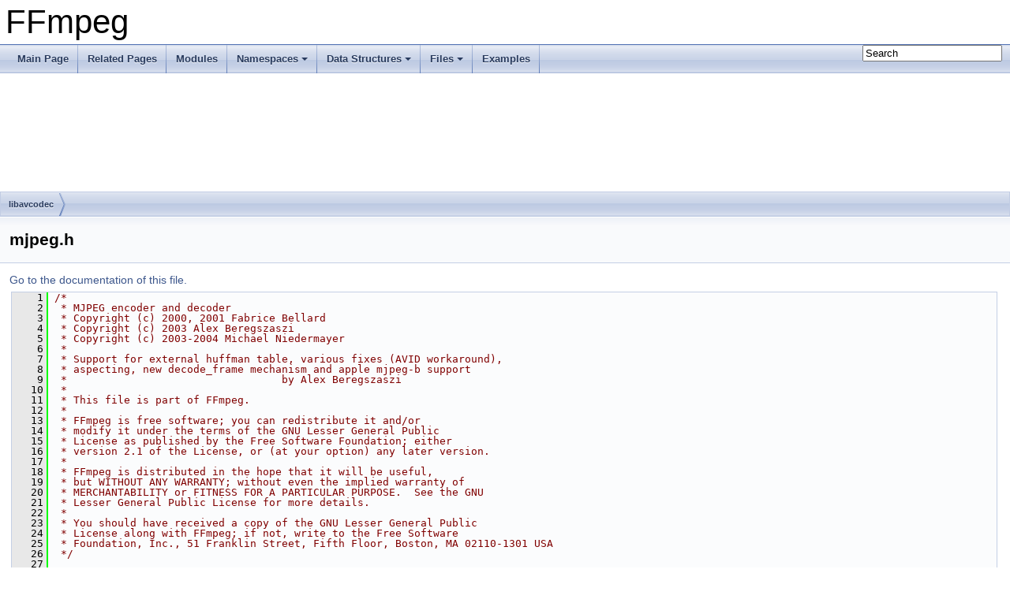

--- FILE ---
content_type: text/html
request_url: https://ffmpeg.org/doxygen/4.2/mjpeg_8h_source.html
body_size: 7868
content:
<!DOCTYPE html PUBLIC "-//W3C//DTD XHTML 1.0 Transitional//EN" "https://www.w3.org/TR/xhtml1/DTD/xhtml1-transitional.dtd">
<html xmlns="http://www.w3.org/1999/xhtml">
<head>
<meta http-equiv="Content-Type" content="text/xhtml;charset=UTF-8"/>
<meta http-equiv="X-UA-Compatible" content="IE=9"/>
<meta name="generator" content="Doxygen 1.8.17"/>
<meta name="viewport" content="width=device-width, initial-scale=1"/>
<title>FFmpeg: libavcodec/mjpeg.h Source File</title>
<link href="tabs.css" rel="stylesheet" type="text/css"/>
<script type="text/javascript" src="jquery.js"></script>
<script type="text/javascript" src="dynsections.js"></script>
<link href="search/search.css" rel="stylesheet" type="text/css"/>
<script type="text/javascript" src="search/searchdata.js"></script>
<script type="text/javascript" src="search/search.js"></script>
<link href="doxygen.css" rel="stylesheet" type="text/css" />
</head>
<body>
<div id="top"><!-- do not remove this div, it is closed by doxygen! -->
<div id="titlearea">
<table cellspacing="0" cellpadding="0">
 <tbody>
 <tr style="height: 56px;">
  <td id="projectalign" style="padding-left: 0.5em;">
   <div id="projectname">FFmpeg
   </div>
  </td>
 </tr>
 </tbody>
</table>
</div>
<!-- end header part -->
<!-- Generated by Doxygen 1.8.17 -->
<script type="text/javascript">
/* @license magnet:?xt=urn:btih:cf05388f2679ee054f2beb29a391d25f4e673ac3&amp;dn=gpl-2.0.txt GPL-v2 */
var searchBox = new SearchBox("searchBox", "search",false,'Search');
/* @license-end */
</script>
<script type="text/javascript" src="menudata.js"></script>
<script type="text/javascript" src="menu.js"></script>
<script type="text/javascript">
/* @license magnet:?xt=urn:btih:cf05388f2679ee054f2beb29a391d25f4e673ac3&amp;dn=gpl-2.0.txt GPL-v2 */
$(function() {
  initMenu('',true,false,'search.php','Search');
  $(document).ready(function() { init_search(); });
});
/* @license-end */</script>
<div id="main-nav"></div>
<!-- window showing the filter options -->
<div id="MSearchSelectWindow"
     onmouseover="return searchBox.OnSearchSelectShow()"
     onmouseout="return searchBox.OnSearchSelectHide()"
     onkeydown="return searchBox.OnSearchSelectKey(event)">
</div>

<!-- iframe showing the search results (closed by default) -->
<div id="MSearchResultsWindow">
<iframe src="javascript:void(0)" frameborder="0" 
        name="MSearchResults" id="MSearchResults">
</iframe>
</div>

<div id="nav-path" class="navpath">
  <ul>
<li class="navelem"><a class="el" href="dir_3b1f69f89eda39a44baf4887988d54a7.html">libavcodec</a></li>  </ul>
</div>
</div><!-- top -->
<div class="header">
  <div class="headertitle">
<div class="title">mjpeg.h</div>  </div>
</div><!--header-->
<div class="contents">
<a href="mjpeg_8h.html">Go to the documentation of this file.</a><div class="fragment"><div class="line"><a name="l00001"></a><span class="lineno">    1</span>&#160;<span class="comment">/*</span></div>
<div class="line"><a name="l00002"></a><span class="lineno">    2</span>&#160;<span class="comment"> * MJPEG encoder and decoder</span></div>
<div class="line"><a name="l00003"></a><span class="lineno">    3</span>&#160;<span class="comment"> * Copyright (c) 2000, 2001 Fabrice Bellard</span></div>
<div class="line"><a name="l00004"></a><span class="lineno">    4</span>&#160;<span class="comment"> * Copyright (c) 2003 Alex Beregszaszi</span></div>
<div class="line"><a name="l00005"></a><span class="lineno">    5</span>&#160;<span class="comment"> * Copyright (c) 2003-2004 Michael Niedermayer</span></div>
<div class="line"><a name="l00006"></a><span class="lineno">    6</span>&#160;<span class="comment"> *</span></div>
<div class="line"><a name="l00007"></a><span class="lineno">    7</span>&#160;<span class="comment"> * Support for external huffman table, various fixes (AVID workaround),</span></div>
<div class="line"><a name="l00008"></a><span class="lineno">    8</span>&#160;<span class="comment"> * aspecting, new decode_frame mechanism and apple mjpeg-b support</span></div>
<div class="line"><a name="l00009"></a><span class="lineno">    9</span>&#160;<span class="comment"> *                                  by Alex Beregszaszi</span></div>
<div class="line"><a name="l00010"></a><span class="lineno">   10</span>&#160;<span class="comment"> *</span></div>
<div class="line"><a name="l00011"></a><span class="lineno">   11</span>&#160;<span class="comment"> * This file is part of FFmpeg.</span></div>
<div class="line"><a name="l00012"></a><span class="lineno">   12</span>&#160;<span class="comment"> *</span></div>
<div class="line"><a name="l00013"></a><span class="lineno">   13</span>&#160;<span class="comment"> * FFmpeg is free software; you can redistribute it and/or</span></div>
<div class="line"><a name="l00014"></a><span class="lineno">   14</span>&#160;<span class="comment"> * modify it under the terms of the GNU Lesser General Public</span></div>
<div class="line"><a name="l00015"></a><span class="lineno">   15</span>&#160;<span class="comment"> * License as published by the Free Software Foundation; either</span></div>
<div class="line"><a name="l00016"></a><span class="lineno">   16</span>&#160;<span class="comment"> * version 2.1 of the License, or (at your option) any later version.</span></div>
<div class="line"><a name="l00017"></a><span class="lineno">   17</span>&#160;<span class="comment"> *</span></div>
<div class="line"><a name="l00018"></a><span class="lineno">   18</span>&#160;<span class="comment"> * FFmpeg is distributed in the hope that it will be useful,</span></div>
<div class="line"><a name="l00019"></a><span class="lineno">   19</span>&#160;<span class="comment"> * but WITHOUT ANY WARRANTY; without even the implied warranty of</span></div>
<div class="line"><a name="l00020"></a><span class="lineno">   20</span>&#160;<span class="comment"> * MERCHANTABILITY or FITNESS FOR A PARTICULAR PURPOSE.  See the GNU</span></div>
<div class="line"><a name="l00021"></a><span class="lineno">   21</span>&#160;<span class="comment"> * Lesser General Public License for more details.</span></div>
<div class="line"><a name="l00022"></a><span class="lineno">   22</span>&#160;<span class="comment"> *</span></div>
<div class="line"><a name="l00023"></a><span class="lineno">   23</span>&#160;<span class="comment"> * You should have received a copy of the GNU Lesser General Public</span></div>
<div class="line"><a name="l00024"></a><span class="lineno">   24</span>&#160;<span class="comment"> * License along with FFmpeg; if not, write to the Free Software</span></div>
<div class="line"><a name="l00025"></a><span class="lineno">   25</span>&#160;<span class="comment"> * Foundation, Inc., 51 Franklin Street, Fifth Floor, Boston, MA 02110-1301 USA</span></div>
<div class="line"><a name="l00026"></a><span class="lineno">   26</span>&#160;<span class="comment"> */</span></div>
<div class="line"><a name="l00027"></a><span class="lineno">   27</span>&#160;<span class="comment"></span> </div>
<div class="line"><a name="l00028"></a><span class="lineno">   28</span>&#160;<span class="comment">/**</span></div>
<div class="line"><a name="l00029"></a><span class="lineno">   29</span>&#160;<span class="comment"> * @file</span></div>
<div class="line"><a name="l00030"></a><span class="lineno">   30</span>&#160;<span class="comment"> * MJPEG encoder and decoder.</span></div>
<div class="line"><a name="l00031"></a><span class="lineno">   31</span>&#160;<span class="comment"> */</span></div>
<div class="line"><a name="l00032"></a><span class="lineno">   32</span>&#160; </div>
<div class="line"><a name="l00033"></a><span class="lineno">   33</span>&#160;<span class="preprocessor">#ifndef AVCODEC_MJPEG_H</span></div>
<div class="line"><a name="l00034"></a><span class="lineno">   34</span>&#160;<span class="preprocessor">#define AVCODEC_MJPEG_H</span></div>
<div class="line"><a name="l00035"></a><span class="lineno">   35</span>&#160; </div>
<div class="line"><a name="l00036"></a><span class="lineno">   36</span>&#160;<span class="comment">/* JPEG marker codes */</span></div>
<div class="line"><a name="l00037"></a><span class="lineno"><a class="line" href="mjpeg_8h.html#ab82ee04a4eba268abb94965dcfe52872">   37</a></span>&#160;<span class="keyword">enum</span> <a class="code" href="mjpeg_8h.html#ab82ee04a4eba268abb94965dcfe52872">JpegMarker</a> {</div>
<div class="line"><a name="l00038"></a><span class="lineno">   38</span>&#160;    <span class="comment">/* start of frame */</span></div>
<div class="line"><a name="l00039"></a><span class="lineno"><a class="line" href="mjpeg_8h.html#ab82ee04a4eba268abb94965dcfe52872ace96f9639afd2d1884a935cba3b5b7a1">   39</a></span>&#160;    <a class="code" href="mjpeg_8h.html#ab82ee04a4eba268abb94965dcfe52872ace96f9639afd2d1884a935cba3b5b7a1">SOF0</a>  = 0xc0,       <span class="comment">/* baseline */</span></div>
<div class="line"><a name="l00040"></a><span class="lineno"><a class="line" href="mjpeg_8h.html#ab82ee04a4eba268abb94965dcfe52872a5128d3668ed5e1830f0185f0d82bc1a9">   40</a></span>&#160;    <a class="code" href="mjpeg_8h.html#ab82ee04a4eba268abb94965dcfe52872a5128d3668ed5e1830f0185f0d82bc1a9">SOF1</a>  = 0xc1,       <span class="comment">/* extended sequential, huffman */</span></div>
<div class="line"><a name="l00041"></a><span class="lineno"><a class="line" href="mjpeg_8h.html#ab82ee04a4eba268abb94965dcfe52872a335cdc7c7b2617399294b04a68545adf">   41</a></span>&#160;    <a class="code" href="mjpeg_8h.html#ab82ee04a4eba268abb94965dcfe52872a335cdc7c7b2617399294b04a68545adf">SOF2</a>  = 0xc2,       <span class="comment">/* progressive, huffman */</span></div>
<div class="line"><a name="l00042"></a><span class="lineno"><a class="line" href="mjpeg_8h.html#ab82ee04a4eba268abb94965dcfe52872ac0df834491a024038ae2e79fcc5fb74a">   42</a></span>&#160;    <a class="code" href="mjpeg_8h.html#ab82ee04a4eba268abb94965dcfe52872ac0df834491a024038ae2e79fcc5fb74a">SOF3</a>  = 0xc3,       <span class="comment">/* lossless, huffman */</span></div>
<div class="line"><a name="l00043"></a><span class="lineno">   43</span>&#160; </div>
<div class="line"><a name="l00044"></a><span class="lineno"><a class="line" href="mjpeg_8h.html#ab82ee04a4eba268abb94965dcfe52872a31d2581f03cb29fd381e421a90ef2893">   44</a></span>&#160;    <a class="code" href="mjpeg_8h.html#ab82ee04a4eba268abb94965dcfe52872a31d2581f03cb29fd381e421a90ef2893">SOF5</a>  = 0xc5,       <span class="comment">/* differential sequential, huffman */</span></div>
<div class="line"><a name="l00045"></a><span class="lineno"><a class="line" href="mjpeg_8h.html#ab82ee04a4eba268abb94965dcfe52872a58158d6415881ed299a65f69fe7aab10">   45</a></span>&#160;    <a class="code" href="mjpeg_8h.html#ab82ee04a4eba268abb94965dcfe52872a58158d6415881ed299a65f69fe7aab10">SOF6</a>  = 0xc6,       <span class="comment">/* differential progressive, huffman */</span></div>
<div class="line"><a name="l00046"></a><span class="lineno"><a class="line" href="mjpeg_8h.html#ab82ee04a4eba268abb94965dcfe52872a70396a531371429d93643009f3e6f172">   46</a></span>&#160;    <a class="code" href="mjpeg_8h.html#ab82ee04a4eba268abb94965dcfe52872a70396a531371429d93643009f3e6f172">SOF7</a>  = 0xc7,       <span class="comment">/* differential lossless, huffman */</span></div>
<div class="line"><a name="l00047"></a><span class="lineno"><a class="line" href="mjpeg_8h.html#ab82ee04a4eba268abb94965dcfe52872a193eff471c99a2d5cad5433221091f7f">   47</a></span>&#160;    <a class="code" href="mjpeg_8h.html#ab82ee04a4eba268abb94965dcfe52872a193eff471c99a2d5cad5433221091f7f">JPG</a>   = 0xc8,       <span class="comment">/* reserved for JPEG extension */</span></div>
<div class="line"><a name="l00048"></a><span class="lineno"><a class="line" href="mjpeg_8h.html#ab82ee04a4eba268abb94965dcfe52872a38f83b6541d235cfef2f4447c23f2504">   48</a></span>&#160;    <a class="code" href="mjpeg_8h.html#ab82ee04a4eba268abb94965dcfe52872a38f83b6541d235cfef2f4447c23f2504">SOF9</a>  = 0xc9,       <span class="comment">/* extended sequential, arithmetic */</span></div>
<div class="line"><a name="l00049"></a><span class="lineno"><a class="line" href="mjpeg_8h.html#ab82ee04a4eba268abb94965dcfe52872a9cc9fbd1884a164132cec5190776a412">   49</a></span>&#160;    <a class="code" href="mjpeg_8h.html#ab82ee04a4eba268abb94965dcfe52872a9cc9fbd1884a164132cec5190776a412">SOF10</a> = 0xca,       <span class="comment">/* progressive, arithmetic */</span></div>
<div class="line"><a name="l00050"></a><span class="lineno"><a class="line" href="mjpeg_8h.html#ab82ee04a4eba268abb94965dcfe52872a87ef322620b79f138896f0a74be1843b">   50</a></span>&#160;    <a class="code" href="mjpeg_8h.html#ab82ee04a4eba268abb94965dcfe52872a87ef322620b79f138896f0a74be1843b">SOF11</a> = 0xcb,       <span class="comment">/* lossless, arithmetic */</span></div>
<div class="line"><a name="l00051"></a><span class="lineno">   51</span>&#160; </div>
<div class="line"><a name="l00052"></a><span class="lineno"><a class="line" href="mjpeg_8h.html#ab82ee04a4eba268abb94965dcfe52872a4626fe055da082b8dc56fe1d7183aec4">   52</a></span>&#160;    <a class="code" href="mjpeg_8h.html#ab82ee04a4eba268abb94965dcfe52872a4626fe055da082b8dc56fe1d7183aec4">SOF13</a> = 0xcd,       <span class="comment">/* differential sequential, arithmetic */</span></div>
<div class="line"><a name="l00053"></a><span class="lineno"><a class="line" href="mjpeg_8h.html#ab82ee04a4eba268abb94965dcfe52872a9132f4e4ac57152ca39c3f6f19ea57c9">   53</a></span>&#160;    <a class="code" href="mjpeg_8h.html#ab82ee04a4eba268abb94965dcfe52872a9132f4e4ac57152ca39c3f6f19ea57c9">SOF14</a> = 0xce,       <span class="comment">/* differential progressive, arithmetic */</span></div>
<div class="line"><a name="l00054"></a><span class="lineno"><a class="line" href="mjpeg_8h.html#ab82ee04a4eba268abb94965dcfe52872ae668d7ddd76dd31762ace43a9c201748">   54</a></span>&#160;    <a class="code" href="mjpeg_8h.html#ab82ee04a4eba268abb94965dcfe52872ae668d7ddd76dd31762ace43a9c201748">SOF15</a> = 0xcf,       <span class="comment">/* differential lossless, arithmetic */</span></div>
<div class="line"><a name="l00055"></a><span class="lineno">   55</span>&#160; </div>
<div class="line"><a name="l00056"></a><span class="lineno"><a class="line" href="mjpeg_8h.html#ab82ee04a4eba268abb94965dcfe52872a3ab538a3121723d3f3135dc006209e50">   56</a></span>&#160;    <a class="code" href="mjpeg_8h.html#ab82ee04a4eba268abb94965dcfe52872a3ab538a3121723d3f3135dc006209e50">DHT</a>   = 0xc4,       <span class="comment">/* define huffman tables */</span></div>
<div class="line"><a name="l00057"></a><span class="lineno">   57</span>&#160; </div>
<div class="line"><a name="l00058"></a><span class="lineno"><a class="line" href="mjpeg_8h.html#ab82ee04a4eba268abb94965dcfe52872a1bdc96b7f14d9f3d2551d0eee290ef43">   58</a></span>&#160;    <a class="code" href="mjpeg_8h.html#ab82ee04a4eba268abb94965dcfe52872a1bdc96b7f14d9f3d2551d0eee290ef43">DAC</a>   = 0xcc,       <span class="comment">/* define arithmetic-coding conditioning */</span></div>
<div class="line"><a name="l00059"></a><span class="lineno">   59</span>&#160; </div>
<div class="line"><a name="l00060"></a><span class="lineno">   60</span>&#160;    <span class="comment">/* restart with modulo 8 count &quot;m&quot; */</span></div>
<div class="line"><a name="l00061"></a><span class="lineno"><a class="line" href="mjpeg_8h.html#ab82ee04a4eba268abb94965dcfe52872a0265f9610e6217725314876daaa6bffd">   61</a></span>&#160;    <a class="code" href="mjpeg_8h.html#ab82ee04a4eba268abb94965dcfe52872a0265f9610e6217725314876daaa6bffd">RST0</a>  = 0xd0,</div>
<div class="line"><a name="l00062"></a><span class="lineno"><a class="line" href="mjpeg_8h.html#ab82ee04a4eba268abb94965dcfe52872a373e3675202dc15d728a95375a2ee8f5">   62</a></span>&#160;    <a class="code" href="mjpeg_8h.html#ab82ee04a4eba268abb94965dcfe52872a373e3675202dc15d728a95375a2ee8f5">RST1</a>  = 0xd1,</div>
<div class="line"><a name="l00063"></a><span class="lineno"><a class="line" href="mjpeg_8h.html#ab82ee04a4eba268abb94965dcfe52872a0433c87d66b244a38ccd0fe26ddab6cf">   63</a></span>&#160;    <a class="code" href="mjpeg_8h.html#ab82ee04a4eba268abb94965dcfe52872a0433c87d66b244a38ccd0fe26ddab6cf">RST2</a>  = 0xd2,</div>
<div class="line"><a name="l00064"></a><span class="lineno"><a class="line" href="mjpeg_8h.html#ab82ee04a4eba268abb94965dcfe52872ace7ac0a63fba5bf0b3ed7e314297a3e3">   64</a></span>&#160;    <a class="code" href="mjpeg_8h.html#ab82ee04a4eba268abb94965dcfe52872ace7ac0a63fba5bf0b3ed7e314297a3e3">RST3</a>  = 0xd3,</div>
<div class="line"><a name="l00065"></a><span class="lineno"><a class="line" href="mjpeg_8h.html#ab82ee04a4eba268abb94965dcfe52872add130a8aa9e62dd8084fe30cc56fa3d2">   65</a></span>&#160;    <a class="code" href="mjpeg_8h.html#ab82ee04a4eba268abb94965dcfe52872add130a8aa9e62dd8084fe30cc56fa3d2">RST4</a>  = 0xd4,</div>
<div class="line"><a name="l00066"></a><span class="lineno"><a class="line" href="mjpeg_8h.html#ab82ee04a4eba268abb94965dcfe52872a0cb43e7b71b98bccc2b19c7389fac36d">   66</a></span>&#160;    <a class="code" href="mjpeg_8h.html#ab82ee04a4eba268abb94965dcfe52872a0cb43e7b71b98bccc2b19c7389fac36d">RST5</a>  = 0xd5,</div>
<div class="line"><a name="l00067"></a><span class="lineno"><a class="line" href="mjpeg_8h.html#ab82ee04a4eba268abb94965dcfe52872a4f76cbf6eda0fe63c87db302e0ffc259">   67</a></span>&#160;    <a class="code" href="mjpeg_8h.html#ab82ee04a4eba268abb94965dcfe52872a4f76cbf6eda0fe63c87db302e0ffc259">RST6</a>  = 0xd6,</div>
<div class="line"><a name="l00068"></a><span class="lineno"><a class="line" href="mjpeg_8h.html#ab82ee04a4eba268abb94965dcfe52872aa6ad88278f542edb36102429db30f89e">   68</a></span>&#160;    <a class="code" href="mjpeg_8h.html#ab82ee04a4eba268abb94965dcfe52872aa6ad88278f542edb36102429db30f89e">RST7</a>  = 0xd7,</div>
<div class="line"><a name="l00069"></a><span class="lineno">   69</span>&#160; </div>
<div class="line"><a name="l00070"></a><span class="lineno"><a class="line" href="mjpeg_8h.html#ab82ee04a4eba268abb94965dcfe52872a90291956e102c1e1aa6e642164751197">   70</a></span>&#160;    <a class="code" href="mjpeg_8h.html#ab82ee04a4eba268abb94965dcfe52872a90291956e102c1e1aa6e642164751197">SOI</a>   = 0xd8,       <span class="comment">/* start of image */</span></div>
<div class="line"><a name="l00071"></a><span class="lineno"><a class="line" href="mjpeg_8h.html#ab82ee04a4eba268abb94965dcfe52872aa32d54a7723cdca310f7994cb6aabe3a">   71</a></span>&#160;    <a class="code" href="mjpeg_8h.html#ab82ee04a4eba268abb94965dcfe52872aa32d54a7723cdca310f7994cb6aabe3a">EOI</a>   = 0xd9,       <span class="comment">/* end of image */</span></div>
<div class="line"><a name="l00072"></a><span class="lineno"><a class="line" href="mjpeg_8h.html#ab82ee04a4eba268abb94965dcfe52872a6c7377fbe01a9eca3a334db8b2f4b3ea">   72</a></span>&#160;    <a class="code" href="mjpeg_8h.html#ab82ee04a4eba268abb94965dcfe52872a6c7377fbe01a9eca3a334db8b2f4b3ea">SOS</a>   = 0xda,       <span class="comment">/* start of scan */</span></div>
<div class="line"><a name="l00073"></a><span class="lineno"><a class="line" href="mjpeg_8h.html#ab82ee04a4eba268abb94965dcfe52872a287db1142b21f48be04f9bcd33e07595">   73</a></span>&#160;    <a class="code" href="mjpeg_8h.html#ab82ee04a4eba268abb94965dcfe52872a287db1142b21f48be04f9bcd33e07595">DQT</a>   = 0xdb,       <span class="comment">/* define quantization tables */</span></div>
<div class="line"><a name="l00074"></a><span class="lineno"><a class="line" href="mjpeg_8h.html#ab82ee04a4eba268abb94965dcfe52872a94f27ac799f7281c55d6a4b101d8c097">   74</a></span>&#160;    <a class="code" href="mjpeg_8h.html#ab82ee04a4eba268abb94965dcfe52872a94f27ac799f7281c55d6a4b101d8c097">DNL</a>   = 0xdc,       <span class="comment">/* define number of lines */</span></div>
<div class="line"><a name="l00075"></a><span class="lineno"><a class="line" href="mjpeg_8h.html#ab82ee04a4eba268abb94965dcfe52872a34cf57e14b559b1f9c8b4feb26db9918">   75</a></span>&#160;    <a class="code" href="mjpeg_8h.html#ab82ee04a4eba268abb94965dcfe52872a34cf57e14b559b1f9c8b4feb26db9918">DRI</a>   = 0xdd,       <span class="comment">/* define restart interval */</span></div>
<div class="line"><a name="l00076"></a><span class="lineno"><a class="line" href="mjpeg_8h.html#ab82ee04a4eba268abb94965dcfe52872af2391434b155134c12e4709ff78701c7">   76</a></span>&#160;    <a class="code" href="mjpeg_8h.html#ab82ee04a4eba268abb94965dcfe52872af2391434b155134c12e4709ff78701c7">DHP</a>   = 0xde,       <span class="comment">/* define hierarchical progression */</span></div>
<div class="line"><a name="l00077"></a><span class="lineno"><a class="line" href="mjpeg_8h.html#ab82ee04a4eba268abb94965dcfe52872a25f966031f3630b7ea2a347fa376b757">   77</a></span>&#160;    <a class="code" href="mjpeg_8h.html#ab82ee04a4eba268abb94965dcfe52872a25f966031f3630b7ea2a347fa376b757">EXP</a>   = 0xdf,       <span class="comment">/* expand reference components */</span></div>
<div class="line"><a name="l00078"></a><span class="lineno">   78</span>&#160; </div>
<div class="line"><a name="l00079"></a><span class="lineno"><a class="line" href="mjpeg_8h.html#ab82ee04a4eba268abb94965dcfe52872a7ae3b50978684175271767d0a59b18b6">   79</a></span>&#160;    <a class="code" href="mjpeg_8h.html#ab82ee04a4eba268abb94965dcfe52872a7ae3b50978684175271767d0a59b18b6">APP0</a>  = 0xe0,</div>
<div class="line"><a name="l00080"></a><span class="lineno"><a class="line" href="mjpeg_8h.html#ab82ee04a4eba268abb94965dcfe52872a485751505d398d809a5b851980edd0d7">   80</a></span>&#160;    <a class="code" href="mjpeg_8h.html#ab82ee04a4eba268abb94965dcfe52872a485751505d398d809a5b851980edd0d7">APP1</a>  = 0xe1,</div>
<div class="line"><a name="l00081"></a><span class="lineno"><a class="line" href="mjpeg_8h.html#ab82ee04a4eba268abb94965dcfe52872a671764220786089a4cab6fdeab60caf7">   81</a></span>&#160;    <a class="code" href="mjpeg_8h.html#ab82ee04a4eba268abb94965dcfe52872a671764220786089a4cab6fdeab60caf7">APP2</a>  = 0xe2,</div>
<div class="line"><a name="l00082"></a><span class="lineno"><a class="line" href="mjpeg_8h.html#ab82ee04a4eba268abb94965dcfe52872aa76bd4061a66302a2f387a66ba723048">   82</a></span>&#160;    <a class="code" href="mjpeg_8h.html#ab82ee04a4eba268abb94965dcfe52872aa76bd4061a66302a2f387a66ba723048">APP3</a>  = 0xe3,</div>
<div class="line"><a name="l00083"></a><span class="lineno"><a class="line" href="mjpeg_8h.html#ab82ee04a4eba268abb94965dcfe52872ab980d913f7dd9f9dcabaf00e3ad71e2c">   83</a></span>&#160;    <a class="code" href="mjpeg_8h.html#ab82ee04a4eba268abb94965dcfe52872ab980d913f7dd9f9dcabaf00e3ad71e2c">APP4</a>  = 0xe4,</div>
<div class="line"><a name="l00084"></a><span class="lineno"><a class="line" href="mjpeg_8h.html#ab82ee04a4eba268abb94965dcfe52872a062e0eeaf7a1e3a201cecf0818fb3dd2">   84</a></span>&#160;    <a class="code" href="mjpeg_8h.html#ab82ee04a4eba268abb94965dcfe52872a062e0eeaf7a1e3a201cecf0818fb3dd2">APP5</a>  = 0xe5,</div>
<div class="line"><a name="l00085"></a><span class="lineno"><a class="line" href="mjpeg_8h.html#ab82ee04a4eba268abb94965dcfe52872a43e4d250a61dff4d51e75a7487b829b4">   85</a></span>&#160;    <a class="code" href="mjpeg_8h.html#ab82ee04a4eba268abb94965dcfe52872a43e4d250a61dff4d51e75a7487b829b4">APP6</a>  = 0xe6,</div>
<div class="line"><a name="l00086"></a><span class="lineno"><a class="line" href="mjpeg_8h.html#ab82ee04a4eba268abb94965dcfe52872abcec49be65143537c9755662c304ffa7">   86</a></span>&#160;    <a class="code" href="mjpeg_8h.html#ab82ee04a4eba268abb94965dcfe52872abcec49be65143537c9755662c304ffa7">APP7</a>  = 0xe7,</div>
<div class="line"><a name="l00087"></a><span class="lineno"><a class="line" href="mjpeg_8h.html#ab82ee04a4eba268abb94965dcfe52872a69d73bd34f9d6ab63e50ba1bf3afa236">   87</a></span>&#160;    <a class="code" href="mjpeg_8h.html#ab82ee04a4eba268abb94965dcfe52872a69d73bd34f9d6ab63e50ba1bf3afa236">APP8</a>  = 0xe8,</div>
<div class="line"><a name="l00088"></a><span class="lineno"><a class="line" href="mjpeg_8h.html#ab82ee04a4eba268abb94965dcfe52872a143ab0c93201464fc17ab1de43fa9a7f">   88</a></span>&#160;    <a class="code" href="mjpeg_8h.html#ab82ee04a4eba268abb94965dcfe52872a143ab0c93201464fc17ab1de43fa9a7f">APP9</a>  = 0xe9,</div>
<div class="line"><a name="l00089"></a><span class="lineno"><a class="line" href="mjpeg_8h.html#ab82ee04a4eba268abb94965dcfe52872a44e1fe24bfa7a2003506f4673f302f23">   89</a></span>&#160;    <a class="code" href="mjpeg_8h.html#ab82ee04a4eba268abb94965dcfe52872a44e1fe24bfa7a2003506f4673f302f23">APP10</a> = 0xea,</div>
<div class="line"><a name="l00090"></a><span class="lineno"><a class="line" href="mjpeg_8h.html#ab82ee04a4eba268abb94965dcfe52872a71138144719dead4a03a576bd15b702f">   90</a></span>&#160;    <a class="code" href="mjpeg_8h.html#ab82ee04a4eba268abb94965dcfe52872a71138144719dead4a03a576bd15b702f">APP11</a> = 0xeb,</div>
<div class="line"><a name="l00091"></a><span class="lineno"><a class="line" href="mjpeg_8h.html#ab82ee04a4eba268abb94965dcfe52872affa367e81a4b6ee669671413b4bd9a7c">   91</a></span>&#160;    <a class="code" href="mjpeg_8h.html#ab82ee04a4eba268abb94965dcfe52872affa367e81a4b6ee669671413b4bd9a7c">APP12</a> = 0xec,</div>
<div class="line"><a name="l00092"></a><span class="lineno"><a class="line" href="mjpeg_8h.html#ab82ee04a4eba268abb94965dcfe52872a845951efcd57bd73e129f40544c5d7bc">   92</a></span>&#160;    <a class="code" href="mjpeg_8h.html#ab82ee04a4eba268abb94965dcfe52872a845951efcd57bd73e129f40544c5d7bc">APP13</a> = 0xed,</div>
<div class="line"><a name="l00093"></a><span class="lineno"><a class="line" href="mjpeg_8h.html#ab82ee04a4eba268abb94965dcfe52872a87e903f271f99c5ceba983f3043c5f7b">   93</a></span>&#160;    <a class="code" href="mjpeg_8h.html#ab82ee04a4eba268abb94965dcfe52872a87e903f271f99c5ceba983f3043c5f7b">APP14</a> = 0xee,</div>
<div class="line"><a name="l00094"></a><span class="lineno"><a class="line" href="mjpeg_8h.html#ab82ee04a4eba268abb94965dcfe52872a0d6c9e1635a63243a36644c53133b36e">   94</a></span>&#160;    <a class="code" href="mjpeg_8h.html#ab82ee04a4eba268abb94965dcfe52872a0d6c9e1635a63243a36644c53133b36e">APP15</a> = 0xef,</div>
<div class="line"><a name="l00095"></a><span class="lineno">   95</span>&#160; </div>
<div class="line"><a name="l00096"></a><span class="lineno"><a class="line" href="mjpeg_8h.html#ab82ee04a4eba268abb94965dcfe52872aba3b435c9795d804ac5bdbd1a491e7f8">   96</a></span>&#160;    <a class="code" href="mjpeg_8h.html#ab82ee04a4eba268abb94965dcfe52872aba3b435c9795d804ac5bdbd1a491e7f8">JPG0</a>  = 0xf0,</div>
<div class="line"><a name="l00097"></a><span class="lineno"><a class="line" href="mjpeg_8h.html#ab82ee04a4eba268abb94965dcfe52872a0a0675df01e00710ba345a8d3200f65a">   97</a></span>&#160;    <a class="code" href="mjpeg_8h.html#ab82ee04a4eba268abb94965dcfe52872a0a0675df01e00710ba345a8d3200f65a">JPG1</a>  = 0xf1,</div>
<div class="line"><a name="l00098"></a><span class="lineno"><a class="line" href="mjpeg_8h.html#ab82ee04a4eba268abb94965dcfe52872aada68c29fb73b301c2a63a00cea23bb9">   98</a></span>&#160;    <a class="code" href="mjpeg_8h.html#ab82ee04a4eba268abb94965dcfe52872aada68c29fb73b301c2a63a00cea23bb9">JPG2</a>  = 0xf2,</div>
<div class="line"><a name="l00099"></a><span class="lineno"><a class="line" href="mjpeg_8h.html#ab82ee04a4eba268abb94965dcfe52872ae9a7fdc1ff3ad6947a2d9c6e0f69ec9b">   99</a></span>&#160;    <a class="code" href="mjpeg_8h.html#ab82ee04a4eba268abb94965dcfe52872ae9a7fdc1ff3ad6947a2d9c6e0f69ec9b">JPG3</a>  = 0xf3,</div>
<div class="line"><a name="l00100"></a><span class="lineno"><a class="line" href="mjpeg_8h.html#ab82ee04a4eba268abb94965dcfe52872a929a57f4e1835adef27fc6d67b8c3a9c">  100</a></span>&#160;    <a class="code" href="mjpeg_8h.html#ab82ee04a4eba268abb94965dcfe52872a929a57f4e1835adef27fc6d67b8c3a9c">JPG4</a>  = 0xf4,</div>
<div class="line"><a name="l00101"></a><span class="lineno"><a class="line" href="mjpeg_8h.html#ab82ee04a4eba268abb94965dcfe52872aa237cad564fbbdcc0d14b10153a068c5">  101</a></span>&#160;    <a class="code" href="mjpeg_8h.html#ab82ee04a4eba268abb94965dcfe52872aa237cad564fbbdcc0d14b10153a068c5">JPG5</a>  = 0xf5,</div>
<div class="line"><a name="l00102"></a><span class="lineno"><a class="line" href="mjpeg_8h.html#ab82ee04a4eba268abb94965dcfe52872a813e9ca3c6a41adf36336bcfaab1060b">  102</a></span>&#160;    <a class="code" href="mjpeg_8h.html#ab82ee04a4eba268abb94965dcfe52872a813e9ca3c6a41adf36336bcfaab1060b">JPG6</a>  = 0xf6,</div>
<div class="line"><a name="l00103"></a><span class="lineno"><a class="line" href="mjpeg_8h.html#ab82ee04a4eba268abb94965dcfe52872a8057105c45368c404b29318435ac91d1">  103</a></span>&#160;    <a class="code" href="mjpeg_8h.html#ab82ee04a4eba268abb94965dcfe52872a8057105c45368c404b29318435ac91d1">SOF48</a> = 0xf7,       <span class="comment">///&lt; JPEG-LS</span></div>
<div class="line"><a name="l00104"></a><span class="lineno"><a class="line" href="mjpeg_8h.html#ab82ee04a4eba268abb94965dcfe52872aa07a47bdd221bde7ab7f08d41c03de40">  104</a></span>&#160;<span class="comment"></span>    <a class="code" href="mjpeg_8h.html#ab82ee04a4eba268abb94965dcfe52872aa07a47bdd221bde7ab7f08d41c03de40">LSE</a>   = 0xf8,       <span class="comment">///&lt; JPEG-LS extension parameters</span></div>
<div class="line"><a name="l00105"></a><span class="lineno"><a class="line" href="mjpeg_8h.html#ab82ee04a4eba268abb94965dcfe52872a2a4aee5f8ebdb9ed29b144995e8ed6f0">  105</a></span>&#160;<span class="comment"></span>    <a class="code" href="mjpeg_8h.html#ab82ee04a4eba268abb94965dcfe52872a2a4aee5f8ebdb9ed29b144995e8ed6f0">JPG9</a>  = 0xf9,</div>
<div class="line"><a name="l00106"></a><span class="lineno"><a class="line" href="mjpeg_8h.html#ab82ee04a4eba268abb94965dcfe52872ab28dd9a9db73f08c167934a5a0cb98db">  106</a></span>&#160;    <a class="code" href="mjpeg_8h.html#ab82ee04a4eba268abb94965dcfe52872ab28dd9a9db73f08c167934a5a0cb98db">JPG10</a> = 0xfa,</div>
<div class="line"><a name="l00107"></a><span class="lineno"><a class="line" href="mjpeg_8h.html#ab82ee04a4eba268abb94965dcfe52872a3f5ab2013f48d335aa3157ecbeab3522">  107</a></span>&#160;    <a class="code" href="mjpeg_8h.html#ab82ee04a4eba268abb94965dcfe52872a3f5ab2013f48d335aa3157ecbeab3522">JPG11</a> = 0xfb,</div>
<div class="line"><a name="l00108"></a><span class="lineno"><a class="line" href="mjpeg_8h.html#ab82ee04a4eba268abb94965dcfe52872a80bffedcdac2cdcc10a348c352ad1427">  108</a></span>&#160;    <a class="code" href="mjpeg_8h.html#ab82ee04a4eba268abb94965dcfe52872a80bffedcdac2cdcc10a348c352ad1427">JPG12</a> = 0xfc,</div>
<div class="line"><a name="l00109"></a><span class="lineno"><a class="line" href="mjpeg_8h.html#ab82ee04a4eba268abb94965dcfe52872abf3db7f44bf80184cdc0001b42bcc10c">  109</a></span>&#160;    <a class="code" href="mjpeg_8h.html#ab82ee04a4eba268abb94965dcfe52872abf3db7f44bf80184cdc0001b42bcc10c">JPG13</a> = 0xfd,</div>
<div class="line"><a name="l00110"></a><span class="lineno">  110</span>&#160; </div>
<div class="line"><a name="l00111"></a><span class="lineno"><a class="line" href="mjpeg_8h.html#ab82ee04a4eba268abb94965dcfe52872aaaabad2553753eb2aceaa31ab2ad3d72">  111</a></span>&#160;    <a class="code" href="mjpeg_8h.html#ab82ee04a4eba268abb94965dcfe52872aaaabad2553753eb2aceaa31ab2ad3d72">COM</a>   = 0xfe,       <span class="comment">/* comment */</span></div>
<div class="line"><a name="l00112"></a><span class="lineno">  112</span>&#160; </div>
<div class="line"><a name="l00113"></a><span class="lineno"><a class="line" href="mjpeg_8h.html#ab82ee04a4eba268abb94965dcfe52872a86b41d792053fdb3f21b32ad7bca01f2">  113</a></span>&#160;    <a class="code" href="mjpeg_8h.html#ab82ee04a4eba268abb94965dcfe52872a86b41d792053fdb3f21b32ad7bca01f2">TEM</a>   = 0x01,       <span class="comment">/* temporary private use for arithmetic coding */</span></div>
<div class="line"><a name="l00114"></a><span class="lineno">  114</span>&#160; </div>
<div class="line"><a name="l00115"></a><span class="lineno">  115</span>&#160;    <span class="comment">/* 0x02 -&gt; 0xbf reserved */</span></div>
<div class="line"><a name="l00116"></a><span class="lineno">  116</span>&#160;};</div>
<div class="line"><a name="l00117"></a><span class="lineno">  117</span>&#160; </div>
<div class="line"><a name="l00118"></a><span class="lineno"><a class="line" href="mjpeg_8h.html#a296506523beea3cd156e010144a98035">  118</a></span>&#160;<span class="preprocessor">#define PREDICT(ret, topleft, top, left, predictor)\</span></div>
<div class="line"><a name="l00119"></a><span class="lineno">  119</span>&#160;<span class="preprocessor">    switch(predictor){\</span></div>
<div class="line"><a name="l00120"></a><span class="lineno">  120</span>&#160;<span class="preprocessor">        case 0: ret= 0; break;\</span></div>
<div class="line"><a name="l00121"></a><span class="lineno">  121</span>&#160;<span class="preprocessor">        case 1: ret= left; break;\</span></div>
<div class="line"><a name="l00122"></a><span class="lineno">  122</span>&#160;<span class="preprocessor">        case 2: ret= top; break;\</span></div>
<div class="line"><a name="l00123"></a><span class="lineno">  123</span>&#160;<span class="preprocessor">        case 3: ret= topleft; break;\</span></div>
<div class="line"><a name="l00124"></a><span class="lineno">  124</span>&#160;<span class="preprocessor">        case 4: ret= left   +   top - topleft; break;\</span></div>
<div class="line"><a name="l00125"></a><span class="lineno">  125</span>&#160;<span class="preprocessor">        case 5: ret= left   + ((top - topleft)&gt;&gt;1); break;\</span></div>
<div class="line"><a name="l00126"></a><span class="lineno">  126</span>&#160;<span class="preprocessor">        case 6: ret= top + ((left   - topleft)&gt;&gt;1); break;\</span></div>
<div class="line"><a name="l00127"></a><span class="lineno">  127</span>&#160;<span class="preprocessor">        default:\</span></div>
<div class="line"><a name="l00128"></a><span class="lineno">  128</span>&#160;<span class="preprocessor">        case 7: ret= (left + top)&gt;&gt;1; break;\</span></div>
<div class="line"><a name="l00129"></a><span class="lineno">  129</span>&#160;<span class="preprocessor">    }</span></div>
<div class="line"><a name="l00130"></a><span class="lineno">  130</span>&#160; </div>
<div class="line"><a name="l00131"></a><span class="lineno">  131</span>&#160;<span class="preprocessor">#endif </span><span class="comment">/* AVCODEC_MJPEG_H */</span><span class="preprocessor"></span></div>
</div><!-- fragment --></div><!-- contents -->
<div class="ttc" id="amjpeg_8h_html_ab82ee04a4eba268abb94965dcfe52872af2391434b155134c12e4709ff78701c7"><div class="ttname"><a href="mjpeg_8h.html#ab82ee04a4eba268abb94965dcfe52872af2391434b155134c12e4709ff78701c7">DHP</a></div><div class="ttdeci">@ DHP</div><div class="ttdef"><b>Definition:</b> <a href="mjpeg_8h_source.html#l00076">mjpeg.h:76</a></div></div>
<div class="ttc" id="amjpeg_8h_html_ab82ee04a4eba268abb94965dcfe52872a6c7377fbe01a9eca3a334db8b2f4b3ea"><div class="ttname"><a href="mjpeg_8h.html#ab82ee04a4eba268abb94965dcfe52872a6c7377fbe01a9eca3a334db8b2f4b3ea">SOS</a></div><div class="ttdeci">@ SOS</div><div class="ttdef"><b>Definition:</b> <a href="mjpeg_8h_source.html#l00072">mjpeg.h:72</a></div></div>
<div class="ttc" id="amjpeg_8h_html_ab82ee04a4eba268abb94965dcfe52872a8057105c45368c404b29318435ac91d1"><div class="ttname"><a href="mjpeg_8h.html#ab82ee04a4eba268abb94965dcfe52872a8057105c45368c404b29318435ac91d1">SOF48</a></div><div class="ttdeci">@ SOF48</div><div class="ttdoc">JPEG-LS.</div><div class="ttdef"><b>Definition:</b> <a href="mjpeg_8h_source.html#l00103">mjpeg.h:103</a></div></div>
<div class="ttc" id="amjpeg_8h_html_ab82ee04a4eba268abb94965dcfe52872a485751505d398d809a5b851980edd0d7"><div class="ttname"><a href="mjpeg_8h.html#ab82ee04a4eba268abb94965dcfe52872a485751505d398d809a5b851980edd0d7">APP1</a></div><div class="ttdeci">@ APP1</div><div class="ttdef"><b>Definition:</b> <a href="mjpeg_8h_source.html#l00080">mjpeg.h:80</a></div></div>
<div class="ttc" id="amjpeg_8h_html_ab82ee04a4eba268abb94965dcfe52872ace96f9639afd2d1884a935cba3b5b7a1"><div class="ttname"><a href="mjpeg_8h.html#ab82ee04a4eba268abb94965dcfe52872ace96f9639afd2d1884a935cba3b5b7a1">SOF0</a></div><div class="ttdeci">@ SOF0</div><div class="ttdef"><b>Definition:</b> <a href="mjpeg_8h_source.html#l00039">mjpeg.h:39</a></div></div>
<div class="ttc" id="amjpeg_8h_html_ab82ee04a4eba268abb94965dcfe52872aa6ad88278f542edb36102429db30f89e"><div class="ttname"><a href="mjpeg_8h.html#ab82ee04a4eba268abb94965dcfe52872aa6ad88278f542edb36102429db30f89e">RST7</a></div><div class="ttdeci">@ RST7</div><div class="ttdef"><b>Definition:</b> <a href="mjpeg_8h_source.html#l00068">mjpeg.h:68</a></div></div>
<div class="ttc" id="amjpeg_8h_html_ab82ee04a4eba268abb94965dcfe52872a87ef322620b79f138896f0a74be1843b"><div class="ttname"><a href="mjpeg_8h.html#ab82ee04a4eba268abb94965dcfe52872a87ef322620b79f138896f0a74be1843b">SOF11</a></div><div class="ttdeci">@ SOF11</div><div class="ttdef"><b>Definition:</b> <a href="mjpeg_8h_source.html#l00050">mjpeg.h:50</a></div></div>
<div class="ttc" id="amjpeg_8h_html_ab82ee04a4eba268abb94965dcfe52872ace7ac0a63fba5bf0b3ed7e314297a3e3"><div class="ttname"><a href="mjpeg_8h.html#ab82ee04a4eba268abb94965dcfe52872ace7ac0a63fba5bf0b3ed7e314297a3e3">RST3</a></div><div class="ttdeci">@ RST3</div><div class="ttdef"><b>Definition:</b> <a href="mjpeg_8h_source.html#l00064">mjpeg.h:64</a></div></div>
<div class="ttc" id="amjpeg_8h_html_ab82ee04a4eba268abb94965dcfe52872a929a57f4e1835adef27fc6d67b8c3a9c"><div class="ttname"><a href="mjpeg_8h.html#ab82ee04a4eba268abb94965dcfe52872a929a57f4e1835adef27fc6d67b8c3a9c">JPG4</a></div><div class="ttdeci">@ JPG4</div><div class="ttdef"><b>Definition:</b> <a href="mjpeg_8h_source.html#l00100">mjpeg.h:100</a></div></div>
<div class="ttc" id="amjpeg_8h_html_ab82ee04a4eba268abb94965dcfe52872a4f76cbf6eda0fe63c87db302e0ffc259"><div class="ttname"><a href="mjpeg_8h.html#ab82ee04a4eba268abb94965dcfe52872a4f76cbf6eda0fe63c87db302e0ffc259">RST6</a></div><div class="ttdeci">@ RST6</div><div class="ttdef"><b>Definition:</b> <a href="mjpeg_8h_source.html#l00067">mjpeg.h:67</a></div></div>
<div class="ttc" id="amjpeg_8h_html_ab82ee04a4eba268abb94965dcfe52872"><div class="ttname"><a href="mjpeg_8h.html#ab82ee04a4eba268abb94965dcfe52872">JpegMarker</a></div><div class="ttdeci">JpegMarker</div><div class="ttdef"><b>Definition:</b> <a href="mjpeg_8h_source.html#l00037">mjpeg.h:37</a></div></div>
<div class="ttc" id="amjpeg_8h_html_ab82ee04a4eba268abb94965dcfe52872a0d6c9e1635a63243a36644c53133b36e"><div class="ttname"><a href="mjpeg_8h.html#ab82ee04a4eba268abb94965dcfe52872a0d6c9e1635a63243a36644c53133b36e">APP15</a></div><div class="ttdeci">@ APP15</div><div class="ttdef"><b>Definition:</b> <a href="mjpeg_8h_source.html#l00094">mjpeg.h:94</a></div></div>
<div class="ttc" id="amjpeg_8h_html_ab82ee04a4eba268abb94965dcfe52872ab980d913f7dd9f9dcabaf00e3ad71e2c"><div class="ttname"><a href="mjpeg_8h.html#ab82ee04a4eba268abb94965dcfe52872ab980d913f7dd9f9dcabaf00e3ad71e2c">APP4</a></div><div class="ttdeci">@ APP4</div><div class="ttdef"><b>Definition:</b> <a href="mjpeg_8h_source.html#l00083">mjpeg.h:83</a></div></div>
<div class="ttc" id="amjpeg_8h_html_ab82ee04a4eba268abb94965dcfe52872aa237cad564fbbdcc0d14b10153a068c5"><div class="ttname"><a href="mjpeg_8h.html#ab82ee04a4eba268abb94965dcfe52872aa237cad564fbbdcc0d14b10153a068c5">JPG5</a></div><div class="ttdeci">@ JPG5</div><div class="ttdef"><b>Definition:</b> <a href="mjpeg_8h_source.html#l00101">mjpeg.h:101</a></div></div>
<div class="ttc" id="amjpeg_8h_html_ab82ee04a4eba268abb94965dcfe52872ac0df834491a024038ae2e79fcc5fb74a"><div class="ttname"><a href="mjpeg_8h.html#ab82ee04a4eba268abb94965dcfe52872ac0df834491a024038ae2e79fcc5fb74a">SOF3</a></div><div class="ttdeci">@ SOF3</div><div class="ttdef"><b>Definition:</b> <a href="mjpeg_8h_source.html#l00042">mjpeg.h:42</a></div></div>
<div class="ttc" id="amjpeg_8h_html_ab82ee04a4eba268abb94965dcfe52872a845951efcd57bd73e129f40544c5d7bc"><div class="ttname"><a href="mjpeg_8h.html#ab82ee04a4eba268abb94965dcfe52872a845951efcd57bd73e129f40544c5d7bc">APP13</a></div><div class="ttdeci">@ APP13</div><div class="ttdef"><b>Definition:</b> <a href="mjpeg_8h_source.html#l00092">mjpeg.h:92</a></div></div>
<div class="ttc" id="amjpeg_8h_html_ab82ee04a4eba268abb94965dcfe52872aaaabad2553753eb2aceaa31ab2ad3d72"><div class="ttname"><a href="mjpeg_8h.html#ab82ee04a4eba268abb94965dcfe52872aaaabad2553753eb2aceaa31ab2ad3d72">COM</a></div><div class="ttdeci">@ COM</div><div class="ttdef"><b>Definition:</b> <a href="mjpeg_8h_source.html#l00111">mjpeg.h:111</a></div></div>
<div class="ttc" id="amjpeg_8h_html_ab82ee04a4eba268abb94965dcfe52872a31d2581f03cb29fd381e421a90ef2893"><div class="ttname"><a href="mjpeg_8h.html#ab82ee04a4eba268abb94965dcfe52872a31d2581f03cb29fd381e421a90ef2893">SOF5</a></div><div class="ttdeci">@ SOF5</div><div class="ttdef"><b>Definition:</b> <a href="mjpeg_8h_source.html#l00044">mjpeg.h:44</a></div></div>
<div class="ttc" id="amjpeg_8h_html_ab82ee04a4eba268abb94965dcfe52872affa367e81a4b6ee669671413b4bd9a7c"><div class="ttname"><a href="mjpeg_8h.html#ab82ee04a4eba268abb94965dcfe52872affa367e81a4b6ee669671413b4bd9a7c">APP12</a></div><div class="ttdeci">@ APP12</div><div class="ttdef"><b>Definition:</b> <a href="mjpeg_8h_source.html#l00091">mjpeg.h:91</a></div></div>
<div class="ttc" id="amjpeg_8h_html_ab82ee04a4eba268abb94965dcfe52872aa76bd4061a66302a2f387a66ba723048"><div class="ttname"><a href="mjpeg_8h.html#ab82ee04a4eba268abb94965dcfe52872aa76bd4061a66302a2f387a66ba723048">APP3</a></div><div class="ttdeci">@ APP3</div><div class="ttdef"><b>Definition:</b> <a href="mjpeg_8h_source.html#l00082">mjpeg.h:82</a></div></div>
<div class="ttc" id="amjpeg_8h_html_ab82ee04a4eba268abb94965dcfe52872ab28dd9a9db73f08c167934a5a0cb98db"><div class="ttname"><a href="mjpeg_8h.html#ab82ee04a4eba268abb94965dcfe52872ab28dd9a9db73f08c167934a5a0cb98db">JPG10</a></div><div class="ttdeci">@ JPG10</div><div class="ttdef"><b>Definition:</b> <a href="mjpeg_8h_source.html#l00106">mjpeg.h:106</a></div></div>
<div class="ttc" id="amjpeg_8h_html_ab82ee04a4eba268abb94965dcfe52872a0265f9610e6217725314876daaa6bffd"><div class="ttname"><a href="mjpeg_8h.html#ab82ee04a4eba268abb94965dcfe52872a0265f9610e6217725314876daaa6bffd">RST0</a></div><div class="ttdeci">@ RST0</div><div class="ttdef"><b>Definition:</b> <a href="mjpeg_8h_source.html#l00061">mjpeg.h:61</a></div></div>
<div class="ttc" id="amjpeg_8h_html_ab82ee04a4eba268abb94965dcfe52872a71138144719dead4a03a576bd15b702f"><div class="ttname"><a href="mjpeg_8h.html#ab82ee04a4eba268abb94965dcfe52872a71138144719dead4a03a576bd15b702f">APP11</a></div><div class="ttdeci">@ APP11</div><div class="ttdef"><b>Definition:</b> <a href="mjpeg_8h_source.html#l00090">mjpeg.h:90</a></div></div>
<div class="ttc" id="amjpeg_8h_html_ab82ee04a4eba268abb94965dcfe52872a062e0eeaf7a1e3a201cecf0818fb3dd2"><div class="ttname"><a href="mjpeg_8h.html#ab82ee04a4eba268abb94965dcfe52872a062e0eeaf7a1e3a201cecf0818fb3dd2">APP5</a></div><div class="ttdeci">@ APP5</div><div class="ttdef"><b>Definition:</b> <a href="mjpeg_8h_source.html#l00084">mjpeg.h:84</a></div></div>
<div class="ttc" id="amjpeg_8h_html_ab82ee04a4eba268abb94965dcfe52872a143ab0c93201464fc17ab1de43fa9a7f"><div class="ttname"><a href="mjpeg_8h.html#ab82ee04a4eba268abb94965dcfe52872a143ab0c93201464fc17ab1de43fa9a7f">APP9</a></div><div class="ttdeci">@ APP9</div><div class="ttdef"><b>Definition:</b> <a href="mjpeg_8h_source.html#l00088">mjpeg.h:88</a></div></div>
<div class="ttc" id="amjpeg_8h_html_ab82ee04a4eba268abb94965dcfe52872add130a8aa9e62dd8084fe30cc56fa3d2"><div class="ttname"><a href="mjpeg_8h.html#ab82ee04a4eba268abb94965dcfe52872add130a8aa9e62dd8084fe30cc56fa3d2">RST4</a></div><div class="ttdeci">@ RST4</div><div class="ttdef"><b>Definition:</b> <a href="mjpeg_8h_source.html#l00065">mjpeg.h:65</a></div></div>
<div class="ttc" id="amjpeg_8h_html_ab82ee04a4eba268abb94965dcfe52872abf3db7f44bf80184cdc0001b42bcc10c"><div class="ttname"><a href="mjpeg_8h.html#ab82ee04a4eba268abb94965dcfe52872abf3db7f44bf80184cdc0001b42bcc10c">JPG13</a></div><div class="ttdeci">@ JPG13</div><div class="ttdef"><b>Definition:</b> <a href="mjpeg_8h_source.html#l00109">mjpeg.h:109</a></div></div>
<div class="ttc" id="amjpeg_8h_html_ab82ee04a4eba268abb94965dcfe52872a4626fe055da082b8dc56fe1d7183aec4"><div class="ttname"><a href="mjpeg_8h.html#ab82ee04a4eba268abb94965dcfe52872a4626fe055da082b8dc56fe1d7183aec4">SOF13</a></div><div class="ttdeci">@ SOF13</div><div class="ttdef"><b>Definition:</b> <a href="mjpeg_8h_source.html#l00052">mjpeg.h:52</a></div></div>
<div class="ttc" id="amjpeg_8h_html_ab82ee04a4eba268abb94965dcfe52872a80bffedcdac2cdcc10a348c352ad1427"><div class="ttname"><a href="mjpeg_8h.html#ab82ee04a4eba268abb94965dcfe52872a80bffedcdac2cdcc10a348c352ad1427">JPG12</a></div><div class="ttdeci">@ JPG12</div><div class="ttdef"><b>Definition:</b> <a href="mjpeg_8h_source.html#l00108">mjpeg.h:108</a></div></div>
<div class="ttc" id="amjpeg_8h_html_ab82ee04a4eba268abb94965dcfe52872a2a4aee5f8ebdb9ed29b144995e8ed6f0"><div class="ttname"><a href="mjpeg_8h.html#ab82ee04a4eba268abb94965dcfe52872a2a4aee5f8ebdb9ed29b144995e8ed6f0">JPG9</a></div><div class="ttdeci">@ JPG9</div><div class="ttdef"><b>Definition:</b> <a href="mjpeg_8h_source.html#l00105">mjpeg.h:105</a></div></div>
<div class="ttc" id="amjpeg_8h_html_ab82ee04a4eba268abb94965dcfe52872a813e9ca3c6a41adf36336bcfaab1060b"><div class="ttname"><a href="mjpeg_8h.html#ab82ee04a4eba268abb94965dcfe52872a813e9ca3c6a41adf36336bcfaab1060b">JPG6</a></div><div class="ttdeci">@ JPG6</div><div class="ttdef"><b>Definition:</b> <a href="mjpeg_8h_source.html#l00102">mjpeg.h:102</a></div></div>
<div class="ttc" id="amjpeg_8h_html_ab82ee04a4eba268abb94965dcfe52872aada68c29fb73b301c2a63a00cea23bb9"><div class="ttname"><a href="mjpeg_8h.html#ab82ee04a4eba268abb94965dcfe52872aada68c29fb73b301c2a63a00cea23bb9">JPG2</a></div><div class="ttdeci">@ JPG2</div><div class="ttdef"><b>Definition:</b> <a href="mjpeg_8h_source.html#l00098">mjpeg.h:98</a></div></div>
<div class="ttc" id="amjpeg_8h_html_ab82ee04a4eba268abb94965dcfe52872a86b41d792053fdb3f21b32ad7bca01f2"><div class="ttname"><a href="mjpeg_8h.html#ab82ee04a4eba268abb94965dcfe52872a86b41d792053fdb3f21b32ad7bca01f2">TEM</a></div><div class="ttdeci">@ TEM</div><div class="ttdef"><b>Definition:</b> <a href="mjpeg_8h_source.html#l00113">mjpeg.h:113</a></div></div>
<div class="ttc" id="amjpeg_8h_html_ab82ee04a4eba268abb94965dcfe52872a34cf57e14b559b1f9c8b4feb26db9918"><div class="ttname"><a href="mjpeg_8h.html#ab82ee04a4eba268abb94965dcfe52872a34cf57e14b559b1f9c8b4feb26db9918">DRI</a></div><div class="ttdeci">@ DRI</div><div class="ttdef"><b>Definition:</b> <a href="mjpeg_8h_source.html#l00075">mjpeg.h:75</a></div></div>
<div class="ttc" id="amjpeg_8h_html_ab82ee04a4eba268abb94965dcfe52872a25f966031f3630b7ea2a347fa376b757"><div class="ttname"><a href="mjpeg_8h.html#ab82ee04a4eba268abb94965dcfe52872a25f966031f3630b7ea2a347fa376b757">EXP</a></div><div class="ttdeci">@ EXP</div><div class="ttdef"><b>Definition:</b> <a href="mjpeg_8h_source.html#l00077">mjpeg.h:77</a></div></div>
<div class="ttc" id="amjpeg_8h_html_ab82ee04a4eba268abb94965dcfe52872a9132f4e4ac57152ca39c3f6f19ea57c9"><div class="ttname"><a href="mjpeg_8h.html#ab82ee04a4eba268abb94965dcfe52872a9132f4e4ac57152ca39c3f6f19ea57c9">SOF14</a></div><div class="ttdeci">@ SOF14</div><div class="ttdef"><b>Definition:</b> <a href="mjpeg_8h_source.html#l00053">mjpeg.h:53</a></div></div>
<div class="ttc" id="amjpeg_8h_html_ab82ee04a4eba268abb94965dcfe52872ae668d7ddd76dd31762ace43a9c201748"><div class="ttname"><a href="mjpeg_8h.html#ab82ee04a4eba268abb94965dcfe52872ae668d7ddd76dd31762ace43a9c201748">SOF15</a></div><div class="ttdeci">@ SOF15</div><div class="ttdef"><b>Definition:</b> <a href="mjpeg_8h_source.html#l00054">mjpeg.h:54</a></div></div>
<div class="ttc" id="amjpeg_8h_html_ab82ee04a4eba268abb94965dcfe52872a287db1142b21f48be04f9bcd33e07595"><div class="ttname"><a href="mjpeg_8h.html#ab82ee04a4eba268abb94965dcfe52872a287db1142b21f48be04f9bcd33e07595">DQT</a></div><div class="ttdeci">@ DQT</div><div class="ttdef"><b>Definition:</b> <a href="mjpeg_8h_source.html#l00073">mjpeg.h:73</a></div></div>
<div class="ttc" id="amjpeg_8h_html_ab82ee04a4eba268abb94965dcfe52872a373e3675202dc15d728a95375a2ee8f5"><div class="ttname"><a href="mjpeg_8h.html#ab82ee04a4eba268abb94965dcfe52872a373e3675202dc15d728a95375a2ee8f5">RST1</a></div><div class="ttdeci">@ RST1</div><div class="ttdef"><b>Definition:</b> <a href="mjpeg_8h_source.html#l00062">mjpeg.h:62</a></div></div>
<div class="ttc" id="amjpeg_8h_html_ab82ee04a4eba268abb94965dcfe52872a43e4d250a61dff4d51e75a7487b829b4"><div class="ttname"><a href="mjpeg_8h.html#ab82ee04a4eba268abb94965dcfe52872a43e4d250a61dff4d51e75a7487b829b4">APP6</a></div><div class="ttdeci">@ APP6</div><div class="ttdef"><b>Definition:</b> <a href="mjpeg_8h_source.html#l00085">mjpeg.h:85</a></div></div>
<div class="ttc" id="amjpeg_8h_html_ab82ee04a4eba268abb94965dcfe52872a9cc9fbd1884a164132cec5190776a412"><div class="ttname"><a href="mjpeg_8h.html#ab82ee04a4eba268abb94965dcfe52872a9cc9fbd1884a164132cec5190776a412">SOF10</a></div><div class="ttdeci">@ SOF10</div><div class="ttdef"><b>Definition:</b> <a href="mjpeg_8h_source.html#l00049">mjpeg.h:49</a></div></div>
<div class="ttc" id="amjpeg_8h_html_ab82ee04a4eba268abb94965dcfe52872aba3b435c9795d804ac5bdbd1a491e7f8"><div class="ttname"><a href="mjpeg_8h.html#ab82ee04a4eba268abb94965dcfe52872aba3b435c9795d804ac5bdbd1a491e7f8">JPG0</a></div><div class="ttdeci">@ JPG0</div><div class="ttdef"><b>Definition:</b> <a href="mjpeg_8h_source.html#l00096">mjpeg.h:96</a></div></div>
<div class="ttc" id="amjpeg_8h_html_ab82ee04a4eba268abb94965dcfe52872aa32d54a7723cdca310f7994cb6aabe3a"><div class="ttname"><a href="mjpeg_8h.html#ab82ee04a4eba268abb94965dcfe52872aa32d54a7723cdca310f7994cb6aabe3a">EOI</a></div><div class="ttdeci">@ EOI</div><div class="ttdef"><b>Definition:</b> <a href="mjpeg_8h_source.html#l00071">mjpeg.h:71</a></div></div>
<div class="ttc" id="amjpeg_8h_html_ab82ee04a4eba268abb94965dcfe52872a69d73bd34f9d6ab63e50ba1bf3afa236"><div class="ttname"><a href="mjpeg_8h.html#ab82ee04a4eba268abb94965dcfe52872a69d73bd34f9d6ab63e50ba1bf3afa236">APP8</a></div><div class="ttdeci">@ APP8</div><div class="ttdef"><b>Definition:</b> <a href="mjpeg_8h_source.html#l00087">mjpeg.h:87</a></div></div>
<div class="ttc" id="amjpeg_8h_html_ab82ee04a4eba268abb94965dcfe52872a38f83b6541d235cfef2f4447c23f2504"><div class="ttname"><a href="mjpeg_8h.html#ab82ee04a4eba268abb94965dcfe52872a38f83b6541d235cfef2f4447c23f2504">SOF9</a></div><div class="ttdeci">@ SOF9</div><div class="ttdef"><b>Definition:</b> <a href="mjpeg_8h_source.html#l00048">mjpeg.h:48</a></div></div>
<div class="ttc" id="amjpeg_8h_html_ab82ee04a4eba268abb94965dcfe52872a1bdc96b7f14d9f3d2551d0eee290ef43"><div class="ttname"><a href="mjpeg_8h.html#ab82ee04a4eba268abb94965dcfe52872a1bdc96b7f14d9f3d2551d0eee290ef43">DAC</a></div><div class="ttdeci">@ DAC</div><div class="ttdef"><b>Definition:</b> <a href="mjpeg_8h_source.html#l00058">mjpeg.h:58</a></div></div>
<div class="ttc" id="amjpeg_8h_html_ab82ee04a4eba268abb94965dcfe52872a3ab538a3121723d3f3135dc006209e50"><div class="ttname"><a href="mjpeg_8h.html#ab82ee04a4eba268abb94965dcfe52872a3ab538a3121723d3f3135dc006209e50">DHT</a></div><div class="ttdeci">@ DHT</div><div class="ttdef"><b>Definition:</b> <a href="mjpeg_8h_source.html#l00056">mjpeg.h:56</a></div></div>
<div class="ttc" id="amjpeg_8h_html_ab82ee04a4eba268abb94965dcfe52872a0cb43e7b71b98bccc2b19c7389fac36d"><div class="ttname"><a href="mjpeg_8h.html#ab82ee04a4eba268abb94965dcfe52872a0cb43e7b71b98bccc2b19c7389fac36d">RST5</a></div><div class="ttdeci">@ RST5</div><div class="ttdef"><b>Definition:</b> <a href="mjpeg_8h_source.html#l00066">mjpeg.h:66</a></div></div>
<div class="ttc" id="amjpeg_8h_html_ab82ee04a4eba268abb94965dcfe52872abcec49be65143537c9755662c304ffa7"><div class="ttname"><a href="mjpeg_8h.html#ab82ee04a4eba268abb94965dcfe52872abcec49be65143537c9755662c304ffa7">APP7</a></div><div class="ttdeci">@ APP7</div><div class="ttdef"><b>Definition:</b> <a href="mjpeg_8h_source.html#l00086">mjpeg.h:86</a></div></div>
<div class="ttc" id="amjpeg_8h_html_ab82ee04a4eba268abb94965dcfe52872a335cdc7c7b2617399294b04a68545adf"><div class="ttname"><a href="mjpeg_8h.html#ab82ee04a4eba268abb94965dcfe52872a335cdc7c7b2617399294b04a68545adf">SOF2</a></div><div class="ttdeci">@ SOF2</div><div class="ttdef"><b>Definition:</b> <a href="mjpeg_8h_source.html#l00041">mjpeg.h:41</a></div></div>
<div class="ttc" id="amjpeg_8h_html_ab82ee04a4eba268abb94965dcfe52872aa07a47bdd221bde7ab7f08d41c03de40"><div class="ttname"><a href="mjpeg_8h.html#ab82ee04a4eba268abb94965dcfe52872aa07a47bdd221bde7ab7f08d41c03de40">LSE</a></div><div class="ttdeci">@ LSE</div><div class="ttdoc">JPEG-LS extension parameters.</div><div class="ttdef"><b>Definition:</b> <a href="mjpeg_8h_source.html#l00104">mjpeg.h:104</a></div></div>
<div class="ttc" id="amjpeg_8h_html_ab82ee04a4eba268abb94965dcfe52872a87e903f271f99c5ceba983f3043c5f7b"><div class="ttname"><a href="mjpeg_8h.html#ab82ee04a4eba268abb94965dcfe52872a87e903f271f99c5ceba983f3043c5f7b">APP14</a></div><div class="ttdeci">@ APP14</div><div class="ttdef"><b>Definition:</b> <a href="mjpeg_8h_source.html#l00093">mjpeg.h:93</a></div></div>
<div class="ttc" id="amjpeg_8h_html_ab82ee04a4eba268abb94965dcfe52872a94f27ac799f7281c55d6a4b101d8c097"><div class="ttname"><a href="mjpeg_8h.html#ab82ee04a4eba268abb94965dcfe52872a94f27ac799f7281c55d6a4b101d8c097">DNL</a></div><div class="ttdeci">@ DNL</div><div class="ttdef"><b>Definition:</b> <a href="mjpeg_8h_source.html#l00074">mjpeg.h:74</a></div></div>
<div class="ttc" id="amjpeg_8h_html_ab82ee04a4eba268abb94965dcfe52872a671764220786089a4cab6fdeab60caf7"><div class="ttname"><a href="mjpeg_8h.html#ab82ee04a4eba268abb94965dcfe52872a671764220786089a4cab6fdeab60caf7">APP2</a></div><div class="ttdeci">@ APP2</div><div class="ttdef"><b>Definition:</b> <a href="mjpeg_8h_source.html#l00081">mjpeg.h:81</a></div></div>
<div class="ttc" id="amjpeg_8h_html_ab82ee04a4eba268abb94965dcfe52872ae9a7fdc1ff3ad6947a2d9c6e0f69ec9b"><div class="ttname"><a href="mjpeg_8h.html#ab82ee04a4eba268abb94965dcfe52872ae9a7fdc1ff3ad6947a2d9c6e0f69ec9b">JPG3</a></div><div class="ttdeci">@ JPG3</div><div class="ttdef"><b>Definition:</b> <a href="mjpeg_8h_source.html#l00099">mjpeg.h:99</a></div></div>
<div class="ttc" id="amjpeg_8h_html_ab82ee04a4eba268abb94965dcfe52872a3f5ab2013f48d335aa3157ecbeab3522"><div class="ttname"><a href="mjpeg_8h.html#ab82ee04a4eba268abb94965dcfe52872a3f5ab2013f48d335aa3157ecbeab3522">JPG11</a></div><div class="ttdeci">@ JPG11</div><div class="ttdef"><b>Definition:</b> <a href="mjpeg_8h_source.html#l00107">mjpeg.h:107</a></div></div>
<div class="ttc" id="amjpeg_8h_html_ab82ee04a4eba268abb94965dcfe52872a7ae3b50978684175271767d0a59b18b6"><div class="ttname"><a href="mjpeg_8h.html#ab82ee04a4eba268abb94965dcfe52872a7ae3b50978684175271767d0a59b18b6">APP0</a></div><div class="ttdeci">@ APP0</div><div class="ttdef"><b>Definition:</b> <a href="mjpeg_8h_source.html#l00079">mjpeg.h:79</a></div></div>
<div class="ttc" id="amjpeg_8h_html_ab82ee04a4eba268abb94965dcfe52872a90291956e102c1e1aa6e642164751197"><div class="ttname"><a href="mjpeg_8h.html#ab82ee04a4eba268abb94965dcfe52872a90291956e102c1e1aa6e642164751197">SOI</a></div><div class="ttdeci">@ SOI</div><div class="ttdef"><b>Definition:</b> <a href="mjpeg_8h_source.html#l00070">mjpeg.h:70</a></div></div>
<div class="ttc" id="amjpeg_8h_html_ab82ee04a4eba268abb94965dcfe52872a5128d3668ed5e1830f0185f0d82bc1a9"><div class="ttname"><a href="mjpeg_8h.html#ab82ee04a4eba268abb94965dcfe52872a5128d3668ed5e1830f0185f0d82bc1a9">SOF1</a></div><div class="ttdeci">@ SOF1</div><div class="ttdef"><b>Definition:</b> <a href="mjpeg_8h_source.html#l00040">mjpeg.h:40</a></div></div>
<div class="ttc" id="amjpeg_8h_html_ab82ee04a4eba268abb94965dcfe52872a0a0675df01e00710ba345a8d3200f65a"><div class="ttname"><a href="mjpeg_8h.html#ab82ee04a4eba268abb94965dcfe52872a0a0675df01e00710ba345a8d3200f65a">JPG1</a></div><div class="ttdeci">@ JPG1</div><div class="ttdef"><b>Definition:</b> <a href="mjpeg_8h_source.html#l00097">mjpeg.h:97</a></div></div>
<div class="ttc" id="amjpeg_8h_html_ab82ee04a4eba268abb94965dcfe52872a44e1fe24bfa7a2003506f4673f302f23"><div class="ttname"><a href="mjpeg_8h.html#ab82ee04a4eba268abb94965dcfe52872a44e1fe24bfa7a2003506f4673f302f23">APP10</a></div><div class="ttdeci">@ APP10</div><div class="ttdef"><b>Definition:</b> <a href="mjpeg_8h_source.html#l00089">mjpeg.h:89</a></div></div>
<div class="ttc" id="amjpeg_8h_html_ab82ee04a4eba268abb94965dcfe52872a70396a531371429d93643009f3e6f172"><div class="ttname"><a href="mjpeg_8h.html#ab82ee04a4eba268abb94965dcfe52872a70396a531371429d93643009f3e6f172">SOF7</a></div><div class="ttdeci">@ SOF7</div><div class="ttdef"><b>Definition:</b> <a href="mjpeg_8h_source.html#l00046">mjpeg.h:46</a></div></div>
<div class="ttc" id="amjpeg_8h_html_ab82ee04a4eba268abb94965dcfe52872a58158d6415881ed299a65f69fe7aab10"><div class="ttname"><a href="mjpeg_8h.html#ab82ee04a4eba268abb94965dcfe52872a58158d6415881ed299a65f69fe7aab10">SOF6</a></div><div class="ttdeci">@ SOF6</div><div class="ttdef"><b>Definition:</b> <a href="mjpeg_8h_source.html#l00045">mjpeg.h:45</a></div></div>
<div class="ttc" id="amjpeg_8h_html_ab82ee04a4eba268abb94965dcfe52872a0433c87d66b244a38ccd0fe26ddab6cf"><div class="ttname"><a href="mjpeg_8h.html#ab82ee04a4eba268abb94965dcfe52872a0433c87d66b244a38ccd0fe26ddab6cf">RST2</a></div><div class="ttdeci">@ RST2</div><div class="ttdef"><b>Definition:</b> <a href="mjpeg_8h_source.html#l00063">mjpeg.h:63</a></div></div>
<div class="ttc" id="amjpeg_8h_html_ab82ee04a4eba268abb94965dcfe52872a193eff471c99a2d5cad5433221091f7f"><div class="ttname"><a href="mjpeg_8h.html#ab82ee04a4eba268abb94965dcfe52872a193eff471c99a2d5cad5433221091f7f">JPG</a></div><div class="ttdeci">@ JPG</div><div class="ttdef"><b>Definition:</b> <a href="mjpeg_8h_source.html#l00047">mjpeg.h:47</a></div></div>
<!-- start footer part -->
<hr class="footer"/><address class="footer"><small>
Generated on Wed Aug 24 2022 21:26:50 for FFmpeg by &#160;<a href="http://www.doxygen.org/index.html">
<img class="footer" src="doxygen.png" alt="doxygen"/>
</a> 1.8.17
</small></address>
</body>
</html>
